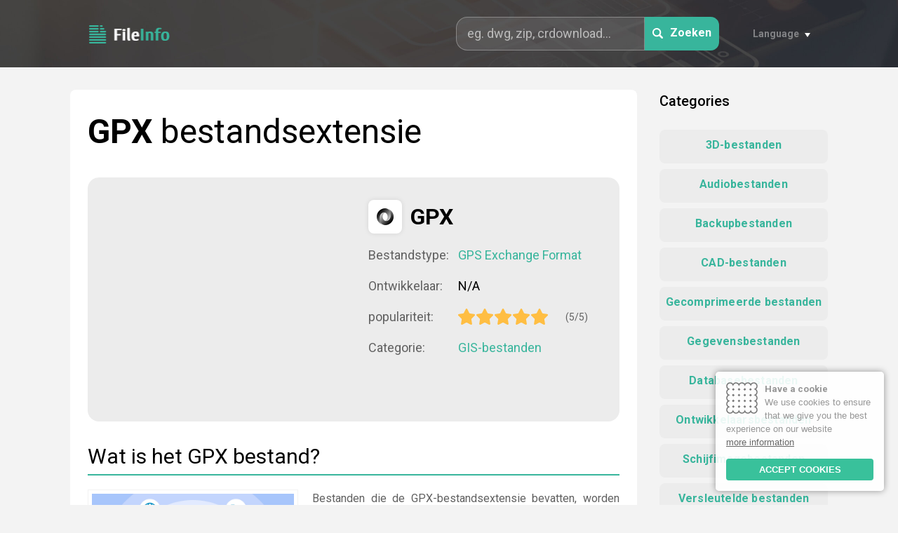

--- FILE ---
content_type: text/html; charset=UTF-8
request_url: https://fileinfo.info/extension/gpx
body_size: 5193
content:
<!DOCTYPE html>
<html lang="nl">
	<head>
		<title>.GPX - Hoe het GPX bestand te openen? GPX bestandsextensie</title>
		<meta name="description" content="Weet u niet zeker hoe u het GPX -bestand kunt openen? Lees de instructies voor het openen van bestanden met de extensie GPX">
		<meta name="keywords" content="GPX, opening GPX, open GPX, bestandsextensie GPX, wat is GPX, bestand GPX">
		<meta charset="utf-8">
		<meta name="viewport" content="width=device-width, initial-scale=1, maximum-scale=1">
		<meta http-equiv="X-UA-Compatible" content="IE=edge,chrome=1">
		<link href="/favicon.ico" type="image/x-icon" rel="shortcut icon">
		<link href="/favicon.ico" type="image/x-icon" rel="icon">
		<link href="https://fonts.googleapis.com/css?family=Roboto:400,500,700&display=swap&subset=latin-ext" rel="stylesheet">
		<link href="/css/style.css" rel="stylesheet">
		<link href="/css/iCookie.css" rel="stylesheet">		
		<link rel="alternate" hreflang="en" href="https://fileinfo.co/extension/gpx" /> 
		<link rel="alternate" hreflang="fr" href="https://fileinfo.fr/extension/gpx" /> 
		<link rel="alternate" hreflang="de" href="https://fileinfo.de/extension/gpx" /> 
		<link rel="alternate" hreflang="es" href="https://fileinfo.es/extension/gpx" /> 
		<link rel="alternate" hreflang="it" href="https://fileinfo.it/extension/gpx" /> 
		<link rel="alternate" hreflang="ja" href="https://fileinfo.jp/extension/gpx" /> 
		<link rel="canonical" hreflang="nl" href="https://fileinfo.info/extension/gpx" /> 
		<link rel="alternate" hreflang="pl" href="https://fileinfo.pl/extension/gpx" /> 
						
		<script data-ad-client="ca-pub-7884422645132099" async src="https://pagead2.googlesyndication.com/pagead/js/adsbygoogle.js"></script>	
		
		<!--[if IE]>
		<script src="http://html5shiv.googlecode.com/svn/trunk/html5.js"></script>
		<![endif]-->
	</head>
	<body>

	<div class="wrapper">

		<header class="header header--subpage" style="background-image:url(/images/subpage--header--bg.jpg);">
			<div class="container">
				<div class="header__logo">
					<a href="/">
						<img src="/images/file-ext--logo.png" alt="FileInfo">
					</a>
				</div>
				<div class="header__form-trigger">
					<img src="/images/icon--search.svg">
				</div>
				<div class="header__form">
					<form action="" method="POST" class="search-form search-form--smaller">
					<input id="search" name="search" type="text" placeholder="eg. dwg, zip, crdownload..." name="search">
						<button id="submit" type="submit" name="submit">
							<img src="/images/icon--search.svg">
							<span>Zoeken</span>
						</button>
					</form>
					<div class="form__close">
						<img src="/images/icon--close.svg">
					</div>
				</div>
				<div class="header__languages">
					<div class="languages__current">
						<span>Language</span>
					</div>
					<ul class="languages__others">
								<li><a href="https://fileinfo.co/extension/gpx">File Extension GPX</a></li> 
		<li><a href="https://fileinfo.fr/extension/gpx">Extension De Fichier GPX</a></li> 
		<li><a href="https://fileinfo.de/extension/gpx">Dateiendung GPX</a></li> 
		<li><a href="https://fileinfo.es/extension/gpx">Extensión De Archivo GPX</a></li> 
		<li><a href="https://fileinfo.it/extension/gpx">Estensione GPX</a></li> 
		<li><a href="https://fileinfo.jp/extension/gpx">GPX拡張子</a></li> 
		<li><a href="https://fileinfo.info/extension/gpx">Bestandsextensie GPX</a></li> 
		<li><a href="https://fileinfo.pl/extension/gpx">Rozszerzenie Pliku GPX</a></li> 
	
					</ul>
				</div>
			</div>
		</header>		<div class="subpage">
			<div class="container">
				<div id="sticky-container" class="subpage__body">
					<div class="body__main">
						<h1><STRONG>GPX</STRONG> bestandsextensie</h1>
						<section class="file-details">
													<div class="file-details__main">
							<script async src="https://pagead2.googlesyndication.com/pagead/js/adsbygoogle.js"></script>
							<!-- FI - Extension -->
							<ins class="adsbygoogle"
								 style="display:inline-block;width:336px;height:280px"
								 data-ad-client="ca-pub-7884422645132099"
								 data-ad-slot="7874493464"></ins>
							<script>
								 (adsbygoogle = window.adsbygoogle || []).push({});
							</script>	
															</div>
							
							<div class="file-details__details">
								<div class="main__file">
									<figure>
										<img src="/images/home--file-type.png" alt="">
									</figure>
									<span>GPX</span>
								</div>							
								<ul>
									<li>
										<div class="first">
											Bestandstype:
										</div>
										<div class="second">
											<a href="/extension/gpx" class="link">GPS Exchange Format</a>
										</div>
									</li>								
									<li>
										<div class="first">
											Ontwikkelaar:
										</div>
										<div class="second">
											N/A										</div>
									</li>
									<li>
										<div class="first">
											populariteit:
										</div>
										<div class="second">
											<ul>
																							<li>
													<img src="/images/icon--star--full.svg" alt="Star">
												</li>
																							<li>
													<img src="/images/icon--star--full.svg" alt="Star">
												</li>
																							<li>
													<img src="/images/icon--star--full.svg" alt="Star">
												</li>
																							<li>
													<img src="/images/icon--star--full.svg" alt="Star">
												</li>
																							<li>
													<img src="/images/icon--star--full.svg" alt="Star">
												</li>
																						</ul>
											<span>(5/5)</span>
										</div>
									</li>
									<li>
										<div class="first">
											Categorie:
										</div>
										<div class="second">
											<a href="/categories/gis-files" class="link">GIS-bestanden</a>
										</div>
									</li>
								</ul>
							</div>
						</section>
						<section class="text-section text-section--small-margin">
							<h2>Wat is het GPX bestand?</h2>
														<img src="/images/file-format/gpx.png" style="width:300px;padding:5px;border: 1px solid #f3f3f3;margin:0 20px 5px 0px;float:left;" alt="GPX bestandsextensie">
														<p>Bestanden die de GPX-bestandsextensie bevatten, worden meestal GPS Exchange-indelingsbestanden genoemd. De informatie in een GPX-bestand kan waypoints, tracks en routes bevatten. Dit dataformaat maakt het mogelijk GPS-informatie uit te wisselen tussen verschillende applicaties en gebruikers. Het is een open standaardbestandsindeling en kan door verschillende softwareprogramma&#39;s worden gebruikt. Het oorspronkelijke GPX-bestandsformaat werd uitgebracht in 2002. Toen werd in 2004 GPX 1.1 geïntroduceerd. Sindsdien is het de standaard XML-standaard voor de uitwisseling van GPS-gegevens.</p><p>Het GPX-bestandsformaat is gebaseerd op XML-opmaak, waardoor het kan worden geïmporteerd door verschillende GPS-toepassingen en apparaten.</p>						</section>						
						

						<section class="text-section text-section--small-margin">
										
							<h2>Hoe het GPX bestand te openen?</h2>
							<p>Na dubbelklikken op het pictogram van het onbekende bestand, moet het systeem het openen in de standaardsoftware die het ondersteunt. Als dit niet gebeurt, download en installeer dan de Google Earth -software en koppel het bestand vervolgens handmatig eraan.</p>
							<h3>Stap 1. Download en installeer Google Earth</h3>
							<p>Als het systeem Google Earth of vergelijkbare software bevat die <strong>bestanden met de extensie GPX ondersteunt,</strong> moet u dit eerst downloaden en installeren. Hieronder vindt u een lijst met de meest gebruikte applicaties die werken met GPX. Nadat u naar de subpagina van het programma bent gegaan, vindt u een link naar de website van de ontwikkelaar, waar u het software-installatieprogramma veilig kunt downloaden.</p>
						</section>						
						<section class="section">
							<h4>Programma&#39;s die bestanden openen GPX</h4>
							<div class="that-open__outer">
																								<div class="that-open__item" style="border:0px;">
																	<div class="item__body" style="padding:13px;">
									<script async src="https://pagead2.googlesyndication.com/pagead/js/adsbygoogle.js"></script>
<!-- FI - Extension -->
<ins class="adsbygoogle"
     style="display:inline-block;width:336px;height:280px"
     data-ad-client="ca-pub-7884422645132099"
     data-ad-slot="7874493464"></ins>
<script>
     (adsbygoogle = window.adsbygoogle || []).push({});
</script>
									</div>
								</div>
																<div class="that-open__item">
																	<header class="item__title">
																		<figure>
																			<img src="/images/windows.png" alt="Windows">
																		</figure>
																		<h6>Windows</h6>
																	</header>
																	<div class="item__body">
																		<ul>
											<li>
												<a href="/download/fme-desktop">
													<figure>
														<img src="/data/32/fme-desktop.png" alt="FME Desktop">
													</figure>
													<span>FME Desktop</span>
												</a>
											</li>
											<li>
												<a href="/download/tatukgis-viewer">
													<figure>
														<img src="/data/32/tatukgis-viewer.png" alt="TatukGIS Viewer">
													</figure>
													<span>TatukGIS Viewer</span>
												</a>
											</li>
											<li>
												<a href="/download/google-earth">
													<figure>
														<img src="/data/32/google-earth.png" alt="Google Earth">
													</figure>
													<span>Google Earth</span>
												</a>
											</li>
											<li>
												<a href="/download/merkaartor">
													<figure>
														<img src="/data/32/merkaartor.png" alt="Merkaartor">
													</figure>
													<span>Merkaartor</span>
												</a>
											</li>
											<li>
												<a href="/download/easygps">
													<figure>
														<img src="/data/32/easygps.png" alt="EasyGPS">
													</figure>
													<span>EasyGPS</span>
												</a>
											</li>
											<li>
												<a href="/download/gps-utility">
													<figure>
														<img src="/data/32/gps-utility.png" alt="GPS Utility">
													</figure>
													<span>GPS Utility</span>
												</a>
											</li>
										</ul>
									</div>
								</div>
																<div class="that-open__item">
																	<header class="item__title">
																		<figure>
																			<img src="/images/mac.png" alt="MAC OS">
																		</figure>
																		<h6>MAC OS</h6>
																	</header>
																	<div class="item__body">
																		<ul>
											<li>
												<a href="/download/google-earth">
													<figure>
														<img src="/data/32/google-earth.png" alt="Google Earth">
													</figure>
													<span>Google Earth</span>
												</a>
											</li>
											<li>
												<a href="/download/merkaartor">
													<figure>
														<img src="/data/32/merkaartor.png" alt="Merkaartor">
													</figure>
													<span>Merkaartor</span>
												</a>
											</li>
										</ul>
									</div>
								</div>
																<div class="that-open__item">
																	<header class="item__title">
																		<figure>
																			<img src="/images/linux.png" alt="Linux">
																		</figure>
																		<h6>Linux</h6>
																	</header>
																	<div class="item__body">
																		<ul>
											<li>
												<a href="/download/merkaartor">
													<figure>
														<img src="/data/32/merkaartor.png" alt="Merkaartor">
													</figure>
													<span>Merkaartor</span>
												</a>
											</li>
										</ul>
									</div>
								</div>
							</div>
						</section>
						<section class="text-section text-section--small-margin">
							<h3>Stap 2. Koppel Google Earth aan de bestandsextensie GPX</h3>
							<p>Als de gebruiker al een van de geïnstalleerde applicaties heeft, is de volgende stap deze te koppelen aan <strong>de bestandsextensie GPX</strong>. Dit kan op twee manieren - één is om de Windows Registry en <i>HKEY_CLASSES_ROOT-</i> sleutels handmatig te bewerken. De tweede manier is eenvoudiger en absoluut aanbevolen voor minder geavanceerde gebruikers.</p>
								<ul>
									<li>Klik met de rechtermuisknop op het onbekende <strong>GPX</strong> -bestand dat u wilt openen</li>
									<li>Selecteer <i>&quot;Openen met&quot;</i> in het menu</li>
									<li>Klik op <i>&quot;Kies een andere applicatie&quot;</i></li>
									<li>Klik op <i>&#39;Meer applicaties&#39;</i></li>
									<li>Klik op <i>&#39;Meer toepassingen op deze pc zoeken&#39;</i> en geef de installatielocatie van het juiste programma aan</li>
									<li>Selecteer ten slotte de optie <i>&quot;Gebruik altijd het geselecteerde programma om GPX bestanden te openen&quot;</i> en bevestig de hele bewerking.</li>								
								</ul>
							<p>Onthouden! Handmatig bewerken van het systeemregister wordt alleen aanbevolen voor geavanceerde gebruikers en wijzigingen die zonder de juiste kennis worden aangebracht, kunnen leiden tot schade aan het systeem.</p>
							<h3>Stap 3. Bekijk andere mogelijke problemen met betrekking tot GPX -bestanden.</h3>
							<p>Soms gebeurt het dat ondanks de juiste applicatie en de juiste configuratie er nog steeds problemen zijn met het <strong>openen van de GPX -bestanden</strong>. U moet dan ontdekken wat de oorzaak van het probleem is.</p>
								<ul>
									<li>Controleer of het <strong>GPX -bestand</strong> niet is geïnfecteerd - Wanneer het bestand GPX is geïnfecteerd met een virus of malware, kan het waarschijnlijk niet correct worden geopend. Scan in dit geval het GPX -bestand en voer de acties uit die worden aanbevolen door het antivirusprogramma dat op het systeem is geïnstalleerd. Meestal is het desinfecteren of verwijderen van een geïnfecteerd bestand.</li>
									<li>Controleer of u, als gebruiker van het besturingssysteem, de juiste machtigingen hebt om met het bestand GPX te werken</li>
									<li>Controleer of het pictogram een element van het juiste bestand is, maar niet alleen een snelkoppeling naar de locatie waar het GPX -bestand niet meer bestaat.</li>
									<li>Controleer of het systeem de nodige bronnen heeft om de Google Earth -toepassing uit te voeren en <strong>open het GPX -bestand</strong>.</li>
									<li>Controleer of het bestand compleet is - Soms gebeurt het dat het GPX -bestand niet volledig uit het externe Flash-geheugen is gekopieerd of van internet is gedownload. Wanneer het bestand onvolledig is, is het niet mogelijk om het correct te openen. Download of kopieer in dit geval het bestand GPX opnieuw.</li>
								</ul>		
							<h3>Stap 4. Neem contact op met een IT-expert</h3>
							<p>Wanneer alle bovenstaande methoden hebben gefaald, blijft het contact opnemen met een IT-specialist of ontwikkelaars van het GOOGLE EARTH -programma.</p>	
						</section>							
						<section class="section">
							<h3>Bestandsextensies vergelijkbaar met GPX</h3>
							<div class="links-panel">
								<ul>
																<li>
										<a href="/extension/gpj">GPJ</a>
									</li>
																<li>
										<a href="/extension/gp5">GP5</a>
									</li>
																<li>
										<a href="/extension/gph">GPH</a>
									</li>
																<li>
										<a href="/extension/gpk">GPK</a>
									</li>
																<li>
										<a href="/extension/gpg">GPG</a>
									</li>
																<li>
										<a href="/extension/gp3">GP3</a>
									</li>
																<li>
										<a href="/extension/gp">GP</a>
									</li>
																<li>
										<a href="/extension/gpb">GPB</a>
									</li>
																<li>
										<a href="/extension/gprx">GPRX</a>
									</li>
																<li>
										<a href="/extension/gpi">GPI</a>
									</li>
								
								</ul>
							</div>
						</section>
					</div>
					<div class="body__sidebar">
						<section class="sidebar__box">
							<h6>Categories</h6>
							<ul class="sidebar-categories">
							<li>
	<a href="/categories/3d-image-files" title = "3D-bestanden">3D-bestanden</a>
</li>
<li>
	<a href="/categories/audio-files" title = "Audiobestanden">Audiobestanden</a>
</li>
<li>
	<a href="/categories/backup-files" title = "Backupbestanden">Backupbestanden</a>
</li>
<li>
	<a href="/categories/cad-files" title = "CAD-bestanden">CAD-bestanden</a>
</li>
<li>
	<a href="/categories/compressed-files" title = "Gecomprimeerde bestanden">Gecomprimeerde bestanden</a>
</li>
<li>
	<a href="/categories/data-files" title = "Gegevensbestanden">Gegevensbestanden</a>
</li>
<li>
	<a href="/categories/database-files" title = "Databasebestanden">Databasebestanden</a>
</li>
<li>
	<a href="/categories/developer-files" title = "Ontwikkelaarsbestanden">Ontwikkelaarsbestanden</a>
</li>
<li>
	<a href="/categories/disk-image-files" title = "Schijfimagebestanden">Schijfimagebestanden</a>
</li>
<li>
	<a href="/categories/encoded-files" title = "Versleutelde bestanden">Versleutelde bestanden</a>
</li>
<li>
	<a href="/categories/executable-files" title = "Uitvoerbare bestandens">Uitvoerbare bestandens</a>
</li>
<li>
	<a href="/categories/font-files" title = "Lettertypebestanden">Lettertypebestanden</a>
</li>
<li>
	<a href="/categories/game-files" title = "Spelbestanden">Spelbestanden</a>
</li>
<li>
	<a href="/categories/gis-files" title = "GIS-bestanden">GIS-bestanden</a>
</li>
<li>
	<a href="/categories/layout-files" title = "Pagina-indelingsbestand">Pagina-indelingsbestand</a>
</li>
<li>
	<a href="/categories/misc-files" title = "Verschillende bestanden">Verschillende bestanden</a>
</li>
<li>
	<a href="/categories/plugin-files" title = "Plug-inbestanden">Plug-inbestanden</a>
</li>
<li>
	<a href="/categories/raster-image-files" title = "Rasterafbeeldingen">Rasterafbeeldingen</a>
</li>
<li>
	<a href="/categories/settings-files" title = "Instellingsbestanden">Instellingsbestanden</a>
</li>
<li>
	<a href="/categories/spreadsheet-files" title = "Werkbladbestanden">Werkbladbestanden</a>
</li>
<li>
	<a href="/categories/system-files" title = "Systeembestanden">Systeembestanden</a>
</li>
<li>
	<a href="/categories/text-files" title = "Tekstbestanden">Tekstbestanden</a>
</li>
<li>
	<a href="/categories/vector-image-files" title = "Vectorafbeeldingen">Vectorafbeeldingen</a>
</li>
<li>
	<a href="/categories/video-files" title = "Videobestanden">Videobestanden</a>
</li>
<li>
	<a href="/categories/web-files" title = "Internet-bestanden">Internet-bestanden</a>
</li>
	
							</ul>
						</section>						
					</div>
				</div>
			</div>
		</div>
<footer class="footer">
			<div class="container">
				<nav class="footer__menu">
					<ul>
						<li>
							<a href="/">Homepage</a>
						</li>					
						<li>
							<a href="/contact">Contact</a>
						</li>
						<li>
							<a href="/privacy-policy">Privacy Policy</a>
						</li>
						<li>
							<a href="https://transparencyreport.google.com/safe-browsing/search?url=fileinfo.info" target="_blank">Google Safe Browsing Report</a>
						</li>
					</ul>
				</nav>
				<div class="footer__copy">
					Copyright © 2019-2026 FileInfo
				</div>
			</div>
		</footer>

	</div>
	<script src="/js/jquery.min.js"></script>
	<script src="/js/stickyelement.min.js"></script>
	<script src="/js/app.min.js"></script>
	<script src="/js/iCookie.js"></script>
	<script type="text/javascript">
	$(function(){
		var options={
			theme:"whitegreen",
			position:"bottom-right",
			background:"#FFF",
			textColor:"#969696",
			buttonColor:"#FFF",
			buttonBgColor:"#39C19B",
			showButton:true,
			showCloseButton:false,
			distance:20,
			moreButtonColor:"#666",
			backgroundOpacity:0.9,
			borderRadius:5,
			fontSize:13,
			buttonText:"ACCEPT COOKIES",
			html:true,
			text:"<img src=\"/images/cookie2.png\"/><b>Have a cookie</b><br />We use cookies to ensure that we give you the best experience on our website",
			moreButtonText:"more information",
			moreButtonLink:"/privacy-policy"}
		$("body").iCookie(options);});
	</script>	
	</body>
</html>

--- FILE ---
content_type: text/html; charset=utf-8
request_url: https://www.google.com/recaptcha/api2/aframe
body_size: 268
content:
<!DOCTYPE HTML><html><head><meta http-equiv="content-type" content="text/html; charset=UTF-8"></head><body><script nonce="RBNOrtKI2FmK5PdpUhZ7yQ">/** Anti-fraud and anti-abuse applications only. See google.com/recaptcha */ try{var clients={'sodar':'https://pagead2.googlesyndication.com/pagead/sodar?'};window.addEventListener("message",function(a){try{if(a.source===window.parent){var b=JSON.parse(a.data);var c=clients[b['id']];if(c){var d=document.createElement('img');d.src=c+b['params']+'&rc='+(localStorage.getItem("rc::a")?sessionStorage.getItem("rc::b"):"");window.document.body.appendChild(d);sessionStorage.setItem("rc::e",parseInt(sessionStorage.getItem("rc::e")||0)+1);localStorage.setItem("rc::h",'1769624306990');}}}catch(b){}});window.parent.postMessage("_grecaptcha_ready", "*");}catch(b){}</script></body></html>